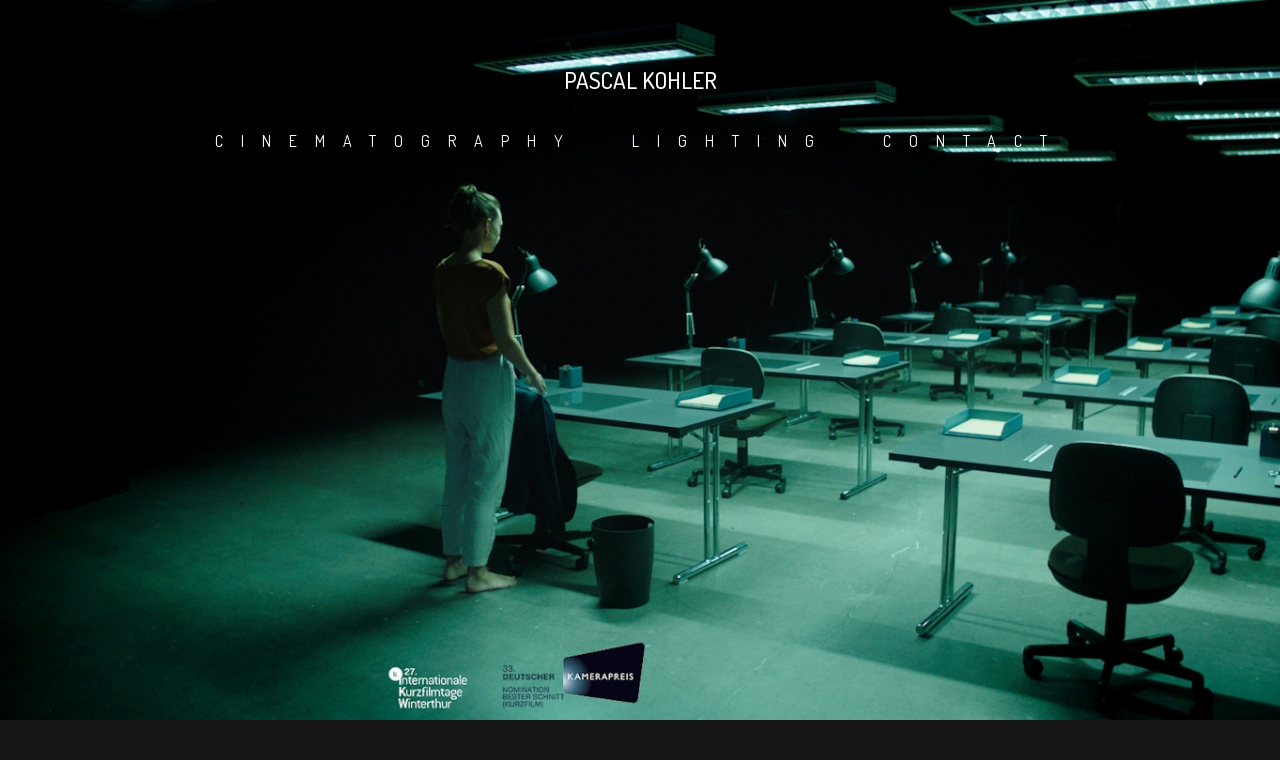

--- FILE ---
content_type: text/html; charset=utf-8
request_url: https://www.pascalkohler.com/portfolio/verglast
body_size: 11033
content:



<!DOCTYPE html>
<html class="no-js custom-fonts" lang="en-GB">
    <head prefix="og: http://ogp.me/ns#">
        <link rel="preconnect" href="https://www.pascalkohler.com">
        <link rel="preconnect" href="//static.fabrik.io" />
        <link rel="preconnect" href="//blob.fabrik.io" />
        <meta charset="UTF-8">
        <link rel="canonical" href="https://www.pascalkohler.com/portfolio/verglast" />
        <title>Verglast - Pascal Kohler | Director of Photography based in Zurich, Switzerland.</title>
        <meta name="description" content="Looking forward to work with you (:" />
        <meta name="keywords" content="Director of Photography, Filmmaker, Camera, Cameraman, Film, Documentary, Docu, Dok, feature, Kamera, Kameramann, Dokumentarfilm, Oberbeleuchter, Gaffer, Zurich, Z&#xFC;rich, Switzerland, Schweiz, Documentaire, Chef Operateur, Chef electricit&#xE9;, Natur, Bienen, Pflanzen, Naturfilm, ZHdK, Z&#xFC;rcher Hochschule der K&#xFC;nste, Flying Scents, Unter Pflanzen, Wildbienen, Wild Bienen" />
        <meta name="url" content="https://www.pascalkohler.com/portfolio/verglast" />
        <meta property="og:url" content="https://www.pascalkohler.com/portfolio/verglast" />
        <meta property="og:title" content="Verglast" />
        <meta property="og:description" content="Looking forward to work with you (:" />
        <meta property="og:site_name" content="Pascal Kohler | Director of Photography based in Zurich, Switzerland." />
        <meta property="og:type" content="article" />        
        <meta content="https://static.fabrik.io/1ltv/30d9f1072de9bbdb.jpg?lossless=1&amp;w=1280&amp;h=1280&amp;fit=max&amp;s=1cfb5f8e3ed070c130e038ed611a91ee" name="twitter:image" /><meta content="https://static.fabrik.io/1ltv/30d9f1072de9bbdb.jpg?lossless=1&amp;w=1280&amp;h=1280&amp;fit=max&amp;s=1cfb5f8e3ed070c130e038ed611a91ee" property="og:image" /><meta content="image/jpeg" property="og:image:type" /><meta content="https://static.fabrik.io/1ltv/c4b3ed2876c2f489.jpg?lossless=1&amp;w=1280&amp;h=1280&amp;fit=max&amp;s=a6ea4edefb38a9dfcc0cccd931a55e57" property="og:image" /><meta content="image/jpeg" property="og:image:type" /><meta content="https://static.fabrik.io/1ltv/5688734b9cc16ffc.jpg?lossless=1&amp;w=1280&amp;h=1280&amp;fit=max&amp;s=7d1efc8213435d23a741436d906417e6" property="og:image" /><meta content="image/jpeg" property="og:image:type" /><meta content="https://static.fabrik.io/1ltv/ca8ae30fdc070075.jpg?lossless=1&amp;w=1280&amp;h=1280&amp;fit=max&amp;s=177226ce9c6ecb8d7351ae2dadbff234" property="og:image" /><meta content="image/jpeg" property="og:image:type" />        
        
        <meta name="twitter:card" content="summary_large_image" />

            <link rel="shortcut icon" href="https://static.fabrik.io/1ltv/16fbf55a452e6def.png?s=3bd55b79a7c094479f051144338821ac" /> 

            <link rel="apple-touch-icon" href="https://static.fabrik.io/1ltv/8f79295368e25d48.png?s=cad2b7e4cd0a5376eb4bb23e50cd4dae" /> 


        <link href="https://blob.fabrik.io/static/2c96dd/core/fabrik.min.css" rel="stylesheet">


        
        
            <script defer src="https://cloud.umami.is/script.js" data-website-id="059b79ea-6263-4a20-947a-862fbfc8d8ad"></script>
        

        
    <meta name="viewport" content="initial-scale=1" />
    <link href="https://blob.fabrik.io/1ltv/tocuyo-vars-8be91504cb3b2973.css" rel="stylesheet" /><link href="https://blob.fabrik.io/static/2c96dd/tocuyo/theme.css" rel="stylesheet" />
    
<style>



        .brand-subtitle {
            display: none;
        }
        





        .fab-pages-details .pages-details-heading  {
            display: none;
        }
        

        .project-link .sub-title,
        .full-height-titles .sub-title,
        .slide .sub-title,
        .project-heading .sub-title {
            display: none;
        }
        .full-height-titles .heading {
            margin-bottom: 0;
        }
        .project-heading .heading {
            margin: 0;
        }
        
</style>
    

    <style>.tpl-projectdetails-justifiedcover .shares .site-links { text-align: right; }.tpl-projectdetails-justifiedcover .tags { display: none; }.tpl-projectdetails-justifiedcover .shares { display: none; }.tpl-projectdetails-justifiedcover .project-info .project-title { display: none; }.tpl-projectdetails-justifiedcover .full-height-titles { display: none; }.tpl-projectdetails-justifiedcover .project-details .container { padding-left: calc(.1rem * var(--projectdetails_justifiedcover-grid-gutter-width)); padding-right:calc(.1rem * var(--projectdetails_justifiedcover-grid-gutter-width)); }.tpl-projectdetails-justifiedcover .text-subtitle { display: none; }@media all and (min-width: 992px) {}</style><!-- Google tag (gtag.js) -->
<script async src="https://www.googletagmanager.com/gtag/js?id=G-Y080YHJZRD"></script>
<script>
  window.dataLayer = window.dataLayer || [];
  function gtag(){dataLayer.push(arguments);}
  gtag('js', new Date());

  gtag('config', 'G-Y080YHJZRD');
</script></head>

    <body class="fab-projects-details fab-portfolio-details fab-projects-details-verglast fab-portfolio-details-verglast tpl-projectdetails-justifiedcover social-icon-family-normal">

        


<nav class="main-nav" id="stuck-nav">
    
    <ul class="menu">

          <li class="">

                <a href="/cinematography" target="_self">Cinematography</a>

          </li>
          <li class="">

                <a href="/light" target="_self">Lighting</a>

          </li>
          <li class="">

                <a href="/pages/contact" target="_self">Contact</a>

          </li>
    </ul>

</nav>

<div class="site-wrapper overlay-enabled">
    <div class="main-wrapper">

        <header class="main-header">

            <h1>PASCAL KOHLER</h1>


            <div class="brand-wrap">
                

<a href="/" class="brand brand-text">

    <span class="brand-title">PASCAL KOHLER</span>


</a>
            </div>

            <div id="sticker">
                <nav class="main-nav">
                    
    <ul class="menu">

          <li class="">

                <a href="/cinematography" target="_self">Cinematography</a>

          </li>
          <li class="">

                <a href="/light" target="_self">Lighting</a>

          </li>
          <li class="">

                <a href="/pages/contact" target="_self">Contact</a>

          </li>
    </ul>

                </nav>
            </div>

            <button class="mobile-nav-link"><span></span></button>
        </header>

        <main class="main-body">
            

<div class="project-details">

    




    <div class="js-down">
        <div class="full-height">
                    <picture>
                        <source media="(orientation: landscape)"
                                srcset="https://static.fabrik.io/1ltv/30d9f1072de9bbdb.jpg?lossless=1&amp;ar=16:9&amp;fit=crop&amp;w=800&amp;q=90&amp;crop=focalpoint&amp;fp-x=0.36&amp;fp-y=0.47&amp;s=60d5fa52d89a1c881dae789deac5ccfa 800w,
                                        https://static.fabrik.io/1ltv/30d9f1072de9bbdb.jpg?lossless=1&amp;ar=16:9&amp;fit=crop&amp;w=1440&amp;q=90&amp;crop=focalpoint&amp;fp-x=0.36&amp;fp-y=0.47&amp;s=fc353872a42db317c40f7251414d1c09 1440w,
                                        https://static.fabrik.io/1ltv/30d9f1072de9bbdb.jpg?lossless=1&amp;ar=16:9&amp;fit=crop&amp;w=1920&amp;q=90&amp;crop=focalpoint&amp;fp-x=0.36&amp;fp-y=0.47&amp;s=0a0cd9545805837082060f2d84dc07d2 1920w,
                                        https://static.fabrik.io/1ltv/30d9f1072de9bbdb.jpg?lossless=1&amp;ar=16:9&amp;fit=crop&amp;w=2400&amp;q=90&amp;crop=focalpoint&amp;fp-x=0.36&amp;fp-y=0.47&amp;s=50d49eebcdd2bc2365998eb2da31aa60 2400w,
                                        https://static.fabrik.io/1ltv/30d9f1072de9bbdb.jpg?lossless=1&amp;ar=16:9&amp;fit=crop&amp;w=2800&amp;q=90&amp;crop=focalpoint&amp;fp-x=0.36&amp;fp-y=0.47&amp;s=15ddc073d1a07157959512f9966e22f0 2800w,
                                        https://static.fabrik.io/1ltv/30d9f1072de9bbdb.jpg?lossless=1&amp;ar=16:9&amp;fit=crop&amp;w=1024&amp;q=90&amp;crop=focalpoint&amp;fp-x=0.36&amp;fp-y=0.47&amp;s=7d20c4c4f15f23fa64663434ef187078 1024w,
                                        https://static.fabrik.io/1ltv/30d9f1072de9bbdb.jpg?lossless=1&amp;ar=16:9&amp;fit=crop&amp;w=3840&amp;q=90&amp;crop=focalpoint&amp;fp-x=0.36&amp;fp-y=0.47&amp;s=da6e0065842a8e6849d2668c05e7c919 3500w">

                        <source media="(orientation: portrait)"
                                srcset="https://static.fabrik.io/1ltv/30d9f1072de9bbdb.jpg?lossless=1&amp;ar=9:16&amp;fit=crop&amp;w=320&amp;q=90&amp;crop=focalpoint&amp;fp-x=0.36&amp;fp-y=0.47&amp;s=a5064ba56a092d97c869c126e299f3c8 320w,
                                        https://static.fabrik.io/1ltv/30d9f1072de9bbdb.jpg?lossless=1&amp;ar=9:16&amp;fit=crop&amp;w=640&amp;q=90&amp;crop=focalpoint&amp;fp-x=0.36&amp;fp-y=0.47&amp;s=616b8ceccdb0778924e4dd1a0dd54cd7 640w,
                                        https://static.fabrik.io/1ltv/30d9f1072de9bbdb.jpg?lossless=1&amp;ar=9:16&amp;fit=crop&amp;w=1080&amp;q=90&amp;crop=focalpoint&amp;fp-x=0.36&amp;fp-y=0.47&amp;s=fa645b8a0e23ca6151eee95f07a4bd6d 1080w,
                                        https://static.fabrik.io/1ltv/30d9f1072de9bbdb.jpg?lossless=1&amp;ar=9:16&amp;fit=crop&amp;w=1500&amp;q=90&amp;crop=focalpoint&amp;fp-x=0.36&amp;fp-y=0.47&amp;s=535cbf1e2f02c57b65aa0c900b0b87a7 1500w,
                                        https://static.fabrik.io/1ltv/30d9f1072de9bbdb.jpg?lossless=1&amp;ar=9:16&amp;fit=crop&amp;w=2000&amp;q=90&amp;crop=focalpoint&amp;fp-x=0.36&amp;fp-y=0.47&amp;s=b8e49a8dbe4eb40ba132b399cfe91b91 2000w">

                        <img src="https://static.fabrik.io/1ltv/30d9f1072de9bbdb.jpg?lossless=1&amp;w=320&amp;fit=max&amp;s=05634a6e819ef52a2717b5ab2abae544" alt="Verglast" loading="eager" style="object-fit: cover; width: 100%; height: 100%;">
                    </picture>

            <div class="full-height-titles">

                <h2 class="heading">Verglast</h2>


                    <span class="sub-title">
                        Cinematography
                    </span>

            </div>
        </div>
    </div>


<div class="body-wrap">

    

<div class="sortable">

        <div class="container">

            <div style="margin: -0px">

                <div class="js-justified js-lightbox">

                            <a href="https://static.fabrik.io/1ltv/c4b3ed2876c2f489.jpg?lossless=1&amp;w=3840&amp;h=5120&amp;fit=max&amp;s=8817184cade30303409df5c4257eabb9" rel="lightbox-thumbs" class="thumbnail mfp-image" >
            <img src="https://static.fabrik.io/1ltv/c4b3ed2876c2f489.jpg?lossless=1&amp;w=720&amp;fit=max&amp;s=7ca81388dc2c453be9fed839db100999" srcset="https://static.fabrik.io/1ltv/c4b3ed2876c2f489.jpg?lossless=1&amp;w=480&amp;fit=max&amp;s=5295d7e1c20e9d29b06e238cc618c9f2 480w,https://static.fabrik.io/1ltv/c4b3ed2876c2f489.jpg?lossless=1&amp;w=720&amp;fit=max&amp;s=7ca81388dc2c453be9fed839db100999 720w,https://static.fabrik.io/1ltv/c4b3ed2876c2f489.jpg?lossless=1&amp;w=960&amp;fit=max&amp;s=ad74c31e97b2ff0a5605b32caac10c66 960w,https://static.fabrik.io/1ltv/c4b3ed2876c2f489.jpg?lossless=1&amp;w=1280&amp;fit=max&amp;s=484ea480766af85c22529d4cbb9c6336 1280w,https://static.fabrik.io/1ltv/c4b3ed2876c2f489.jpg?lossless=1&amp;w=1680&amp;fit=max&amp;s=a9729dda5c70300c44545073b627b117 1680w,https://static.fabrik.io/1ltv/c4b3ed2876c2f489.jpg?lossless=1&amp;w=1920&amp;fit=max&amp;s=f72c65708c923b1894178460debf05ba 1920w,https://static.fabrik.io/1ltv/c4b3ed2876c2f489.jpg?lossless=1&amp;w=2560&amp;fit=max&amp;s=fda42804c9dc4e723bc7962f4a56400a 2560w,https://static.fabrik.io/1ltv/c4b3ed2876c2f489.jpg?lossless=1&amp;w=3840&amp;fit=max&amp;s=779569abe1e420643dea28d311e650f3 3840w" loading="lazy"></img>
                            </a>
                            <a href="https://static.fabrik.io/1ltv/5688734b9cc16ffc.jpg?lossless=1&amp;w=3840&amp;h=5120&amp;fit=max&amp;s=01216f66d283bea78482c6a77864e897" rel="lightbox-thumbs" class="thumbnail mfp-image" >
            <img src="https://static.fabrik.io/1ltv/5688734b9cc16ffc.jpg?lossless=1&amp;w=720&amp;fit=max&amp;s=3c62c2951e5e4a619367586d1e794f07" srcset="https://static.fabrik.io/1ltv/5688734b9cc16ffc.jpg?lossless=1&amp;w=480&amp;fit=max&amp;s=0cfd751c456ee316a6604f295e6bdd61 480w,https://static.fabrik.io/1ltv/5688734b9cc16ffc.jpg?lossless=1&amp;w=720&amp;fit=max&amp;s=3c62c2951e5e4a619367586d1e794f07 720w,https://static.fabrik.io/1ltv/5688734b9cc16ffc.jpg?lossless=1&amp;w=960&amp;fit=max&amp;s=e608997a55c0a4bcbedeed5b716dfcd2 960w,https://static.fabrik.io/1ltv/5688734b9cc16ffc.jpg?lossless=1&amp;w=1280&amp;fit=max&amp;s=c5ae81fb81a252b024a450a252acb5c4 1280w,https://static.fabrik.io/1ltv/5688734b9cc16ffc.jpg?lossless=1&amp;w=1680&amp;fit=max&amp;s=301a8cbacac621e4c5c03e82260f7117 1680w,https://static.fabrik.io/1ltv/5688734b9cc16ffc.jpg?lossless=1&amp;w=1920&amp;fit=max&amp;s=90da3d7457c00f7114ed891e7158c97a 1920w,https://static.fabrik.io/1ltv/5688734b9cc16ffc.jpg?lossless=1&amp;w=2560&amp;fit=max&amp;s=6491484b1576815d886c8e1546348eea 2560w,https://static.fabrik.io/1ltv/5688734b9cc16ffc.jpg?lossless=1&amp;w=3840&amp;fit=max&amp;s=eb767e83103b55e4d4a006673add8677 3840w" loading="lazy"></img>
                            </a>
                            <a href="https://static.fabrik.io/1ltv/ca8ae30fdc070075.jpg?lossless=1&amp;w=3840&amp;h=5120&amp;fit=max&amp;s=9c70ad846a68bd08ef6cfa2c34920f10" rel="lightbox-thumbs" class="thumbnail mfp-image" >
            <img src="https://static.fabrik.io/1ltv/ca8ae30fdc070075.jpg?lossless=1&amp;w=720&amp;fit=max&amp;s=c494961ceb640fa3016196d6e83ad95f" srcset="https://static.fabrik.io/1ltv/ca8ae30fdc070075.jpg?lossless=1&amp;w=480&amp;fit=max&amp;s=08fd081490b8bbb8081078ec5e6dba58 480w,https://static.fabrik.io/1ltv/ca8ae30fdc070075.jpg?lossless=1&amp;w=720&amp;fit=max&amp;s=c494961ceb640fa3016196d6e83ad95f 720w,https://static.fabrik.io/1ltv/ca8ae30fdc070075.jpg?lossless=1&amp;w=960&amp;fit=max&amp;s=4db9e88ae8b592df8632fe655abcc563 960w,https://static.fabrik.io/1ltv/ca8ae30fdc070075.jpg?lossless=1&amp;w=1280&amp;fit=max&amp;s=ca4bad0369472b7589e7af6e22282052 1280w,https://static.fabrik.io/1ltv/ca8ae30fdc070075.jpg?lossless=1&amp;w=1680&amp;fit=max&amp;s=b3f70bed08230f6ee997c4f30ac40ef3 1680w,https://static.fabrik.io/1ltv/ca8ae30fdc070075.jpg?lossless=1&amp;w=1920&amp;fit=max&amp;s=2720b623227d0a5f564b858390d57230 1920w,https://static.fabrik.io/1ltv/ca8ae30fdc070075.jpg?lossless=1&amp;w=2560&amp;fit=max&amp;s=9a1ed76d80fa2ffbe06b11446ea1c189 2560w,https://static.fabrik.io/1ltv/ca8ae30fdc070075.jpg?lossless=1&amp;w=3840&amp;fit=max&amp;s=13d02f380836004932b459049ba1482b 3840w" loading="lazy"></img>
                            </a>
                            <a href="https://static.fabrik.io/1ltv/ba780d215e840e56.jpg?lossless=1&amp;w=3840&amp;h=5120&amp;fit=max&amp;s=20b56185e6b16cc0bc66994922a9d7fc" rel="lightbox-thumbs" class="thumbnail mfp-image" >
            <img src="https://static.fabrik.io/1ltv/ba780d215e840e56.jpg?lossless=1&amp;w=720&amp;fit=max&amp;s=702a7445f24e1a1f9037181abbd2b80e" srcset="https://static.fabrik.io/1ltv/ba780d215e840e56.jpg?lossless=1&amp;w=480&amp;fit=max&amp;s=1a780ff082c26559ffc5f82a95a80f87 480w,https://static.fabrik.io/1ltv/ba780d215e840e56.jpg?lossless=1&amp;w=720&amp;fit=max&amp;s=702a7445f24e1a1f9037181abbd2b80e 720w,https://static.fabrik.io/1ltv/ba780d215e840e56.jpg?lossless=1&amp;w=960&amp;fit=max&amp;s=5c5411ca15b00b00d2407a1b4de933fc 960w,https://static.fabrik.io/1ltv/ba780d215e840e56.jpg?lossless=1&amp;w=1280&amp;fit=max&amp;s=fa611c19d15aa4fb1958ac949367b9c9 1280w,https://static.fabrik.io/1ltv/ba780d215e840e56.jpg?lossless=1&amp;w=1680&amp;fit=max&amp;s=a5358398175fb98f1eb23e43976d4c65 1680w,https://static.fabrik.io/1ltv/ba780d215e840e56.jpg?lossless=1&amp;w=1920&amp;fit=max&amp;s=0e2a24a3f1686e8c6c6ec9d760338d59 1920w,https://static.fabrik.io/1ltv/ba780d215e840e56.jpg?lossless=1&amp;w=2560&amp;fit=max&amp;s=66cdb8e10290cd039a6e3e90af2ea0e1 2560w,https://static.fabrik.io/1ltv/ba780d215e840e56.jpg?lossless=1&amp;w=3840&amp;fit=max&amp;s=db5424ad209e8274b0111b32ee0482a4 3840w" loading="lazy"></img>
                            </a>
                            <a href="https://static.fabrik.io/1ltv/6e441a55c825abf2.jpg?lossless=1&amp;w=3840&amp;h=5120&amp;fit=max&amp;s=f9af257cc9ed7accf0e04c6a15d30477" rel="lightbox-thumbs" class="thumbnail mfp-image" >
            <img src="https://static.fabrik.io/1ltv/6e441a55c825abf2.jpg?lossless=1&amp;w=720&amp;fit=max&amp;s=a1828dbf2e5f6a1d2560b446f77dee0c" srcset="https://static.fabrik.io/1ltv/6e441a55c825abf2.jpg?lossless=1&amp;w=480&amp;fit=max&amp;s=a2b91f366a765928b5ab6d75a6a28811 480w,https://static.fabrik.io/1ltv/6e441a55c825abf2.jpg?lossless=1&amp;w=720&amp;fit=max&amp;s=a1828dbf2e5f6a1d2560b446f77dee0c 720w,https://static.fabrik.io/1ltv/6e441a55c825abf2.jpg?lossless=1&amp;w=960&amp;fit=max&amp;s=809864947a98ed66b6c8148e8bf034e6 960w,https://static.fabrik.io/1ltv/6e441a55c825abf2.jpg?lossless=1&amp;w=1280&amp;fit=max&amp;s=00970ebf13c0f696748b41cdb39ad262 1280w,https://static.fabrik.io/1ltv/6e441a55c825abf2.jpg?lossless=1&amp;w=1680&amp;fit=max&amp;s=76b6ab87c200618859b5ebcf780c5396 1680w,https://static.fabrik.io/1ltv/6e441a55c825abf2.jpg?lossless=1&amp;w=1920&amp;fit=max&amp;s=b85828fe3d9a4c7298e6ac57177eaa7b 1920w,https://static.fabrik.io/1ltv/6e441a55c825abf2.jpg?lossless=1&amp;w=2560&amp;fit=max&amp;s=ae198d093cdfab9b892646ee8a246e0d 2560w,https://static.fabrik.io/1ltv/6e441a55c825abf2.jpg?lossless=1&amp;w=3840&amp;fit=max&amp;s=22485309cbb2b7f08a9ae603f6d6a9f7 3840w" loading="lazy"></img>
                            </a>
                            <a href="https://static.fabrik.io/1ltv/b0bcb25f62811c3c.jpg?lossless=1&amp;w=3840&amp;h=5120&amp;fit=max&amp;s=2f80aa46244c3dd13bf764472f19fbf2" rel="lightbox-thumbs" class="thumbnail mfp-image" >
            <img src="https://static.fabrik.io/1ltv/b0bcb25f62811c3c.jpg?lossless=1&amp;w=720&amp;fit=max&amp;s=f6a8f6a1ea21f149195f714bcbb7cd28" srcset="https://static.fabrik.io/1ltv/b0bcb25f62811c3c.jpg?lossless=1&amp;w=480&amp;fit=max&amp;s=fdab041192ac8ca4bbe6a13725839828 480w,https://static.fabrik.io/1ltv/b0bcb25f62811c3c.jpg?lossless=1&amp;w=720&amp;fit=max&amp;s=f6a8f6a1ea21f149195f714bcbb7cd28 720w,https://static.fabrik.io/1ltv/b0bcb25f62811c3c.jpg?lossless=1&amp;w=960&amp;fit=max&amp;s=8a571207c3e99adf5749d8f6946498ca 960w,https://static.fabrik.io/1ltv/b0bcb25f62811c3c.jpg?lossless=1&amp;w=1280&amp;fit=max&amp;s=319eebfb6499d7ed39db0cf30dca7220 1280w,https://static.fabrik.io/1ltv/b0bcb25f62811c3c.jpg?lossless=1&amp;w=1680&amp;fit=max&amp;s=dd7cdab973a04d48ca3ff3755f4fece5 1680w,https://static.fabrik.io/1ltv/b0bcb25f62811c3c.jpg?lossless=1&amp;w=1920&amp;fit=max&amp;s=a47e30ab792ef9e780b62a3cccbe4c85 1920w,https://static.fabrik.io/1ltv/b0bcb25f62811c3c.jpg?lossless=1&amp;w=2560&amp;fit=max&amp;s=2057724ba3d18f7ffaa93f4d86aed2ff 2560w,https://static.fabrik.io/1ltv/b0bcb25f62811c3c.jpg?lossless=1&amp;w=3840&amp;fit=max&amp;s=59148ed529ae72be677206ed1d057baf 3840w" loading="lazy"></img>
                            </a>
                            <a href="https://static.fabrik.io/1ltv/4f39379dd883b48d.jpg?lossless=1&amp;w=3840&amp;h=5120&amp;fit=max&amp;s=875171a639343d5223c3224c646c1cdb" rel="lightbox-thumbs" class="thumbnail mfp-image" >
            <img src="https://static.fabrik.io/1ltv/4f39379dd883b48d.jpg?lossless=1&amp;w=720&amp;fit=max&amp;s=33a37bf3f2a87f2d4d81e12c960704a0" srcset="https://static.fabrik.io/1ltv/4f39379dd883b48d.jpg?lossless=1&amp;w=480&amp;fit=max&amp;s=ff8fc2cb2fe5f8644223bbe700cac298 480w,https://static.fabrik.io/1ltv/4f39379dd883b48d.jpg?lossless=1&amp;w=720&amp;fit=max&amp;s=33a37bf3f2a87f2d4d81e12c960704a0 720w,https://static.fabrik.io/1ltv/4f39379dd883b48d.jpg?lossless=1&amp;w=960&amp;fit=max&amp;s=97c476785ff85ab79b727d7938035f0d 960w,https://static.fabrik.io/1ltv/4f39379dd883b48d.jpg?lossless=1&amp;w=1280&amp;fit=max&amp;s=9886dc2cec12e7acdafd645b423c216c 1280w,https://static.fabrik.io/1ltv/4f39379dd883b48d.jpg?lossless=1&amp;w=1680&amp;fit=max&amp;s=a009344ade8e7fd1390fd38aac877847 1680w,https://static.fabrik.io/1ltv/4f39379dd883b48d.jpg?lossless=1&amp;w=1920&amp;fit=max&amp;s=35dc412fcc623ccdd1fe644e5e07166b 1920w,https://static.fabrik.io/1ltv/4f39379dd883b48d.jpg?lossless=1&amp;w=2560&amp;fit=max&amp;s=b772de442c0315b23515ed2d401596bd 2560w,https://static.fabrik.io/1ltv/4f39379dd883b48d.jpg?lossless=1&amp;w=3840&amp;fit=max&amp;s=f5ff008c7a0f3b3ec1f922dfee67ca73 3840w" loading="lazy"></img>
                            </a>
                            <a href="https://static.fabrik.io/1ltv/ee48f7762c131060.jpg?lossless=1&amp;w=3840&amp;h=5120&amp;fit=max&amp;s=aa7d25afc470f4e815d63ab378e1ae31" rel="lightbox-thumbs" class="thumbnail mfp-image" >
            <img src="https://static.fabrik.io/1ltv/ee48f7762c131060.jpg?lossless=1&amp;w=720&amp;fit=max&amp;s=88fbb6a15c156264f93741e33b1cbea5" srcset="https://static.fabrik.io/1ltv/ee48f7762c131060.jpg?lossless=1&amp;w=480&amp;fit=max&amp;s=67c9c444940ee0e1ae7e6b6f3d42e4f4 480w,https://static.fabrik.io/1ltv/ee48f7762c131060.jpg?lossless=1&amp;w=720&amp;fit=max&amp;s=88fbb6a15c156264f93741e33b1cbea5 720w,https://static.fabrik.io/1ltv/ee48f7762c131060.jpg?lossless=1&amp;w=960&amp;fit=max&amp;s=02cbead3db55d565c57e0750e50eb526 960w,https://static.fabrik.io/1ltv/ee48f7762c131060.jpg?lossless=1&amp;w=1280&amp;fit=max&amp;s=dd18bc59543c711aca964f73e0a4cf67 1280w,https://static.fabrik.io/1ltv/ee48f7762c131060.jpg?lossless=1&amp;w=1680&amp;fit=max&amp;s=e528d0b9ae3c2e62fe2b167d81983c8f 1680w,https://static.fabrik.io/1ltv/ee48f7762c131060.jpg?lossless=1&amp;w=1920&amp;fit=max&amp;s=4ede06b74746a8ba285df0b14f29df54 1920w,https://static.fabrik.io/1ltv/ee48f7762c131060.jpg?lossless=1&amp;w=2560&amp;fit=max&amp;s=189d70c49fc80443788e72527c54b8a8 2560w,https://static.fabrik.io/1ltv/ee48f7762c131060.jpg?lossless=1&amp;w=3840&amp;fit=max&amp;s=d357153247d17cea1dd75ba3455d7147 3840w" loading="lazy"></img>
                            </a>
                            <a href="https://static.fabrik.io/1ltv/155c8cba2964d27c.jpg?lossless=1&amp;w=3840&amp;h=5120&amp;fit=max&amp;s=ddadb7a32cc37547bbae4a8c3e0e8078" rel="lightbox-thumbs" class="thumbnail mfp-image" >
            <img src="https://static.fabrik.io/1ltv/155c8cba2964d27c.jpg?lossless=1&amp;w=720&amp;fit=max&amp;s=c836ad5406095b702709394ede722431" srcset="https://static.fabrik.io/1ltv/155c8cba2964d27c.jpg?lossless=1&amp;w=480&amp;fit=max&amp;s=892c42622a38008952175da8ffc97f2e 480w,https://static.fabrik.io/1ltv/155c8cba2964d27c.jpg?lossless=1&amp;w=720&amp;fit=max&amp;s=c836ad5406095b702709394ede722431 720w,https://static.fabrik.io/1ltv/155c8cba2964d27c.jpg?lossless=1&amp;w=960&amp;fit=max&amp;s=be5a36c50d01106003117bf764680986 960w,https://static.fabrik.io/1ltv/155c8cba2964d27c.jpg?lossless=1&amp;w=1280&amp;fit=max&amp;s=897ce2363b225421bbede04351daa32f 1280w,https://static.fabrik.io/1ltv/155c8cba2964d27c.jpg?lossless=1&amp;w=1680&amp;fit=max&amp;s=34bf0c735c9ef144b666599684193993 1680w,https://static.fabrik.io/1ltv/155c8cba2964d27c.jpg?lossless=1&amp;w=1920&amp;fit=max&amp;s=861720608a0d7773cb0fef963226bb0a 1920w,https://static.fabrik.io/1ltv/155c8cba2964d27c.jpg?lossless=1&amp;w=2560&amp;fit=max&amp;s=069e87b48c40ed05a639f57111dfad57 2560w,https://static.fabrik.io/1ltv/155c8cba2964d27c.jpg?lossless=1&amp;w=3840&amp;fit=max&amp;s=ca89e7bceee9b01bfc17187c870cafec 3840w" loading="lazy"></img>
                            </a>
                            <a href="https://static.fabrik.io/1ltv/4a89f6655dfaddc7.jpg?lossless=1&amp;w=3840&amp;h=5120&amp;fit=max&amp;s=f05404a1fceff0ad34c556faa3395fb1" rel="lightbox-thumbs" class="thumbnail mfp-image" >
            <img src="https://static.fabrik.io/1ltv/4a89f6655dfaddc7.jpg?lossless=1&amp;w=720&amp;fit=max&amp;s=0448db8c81f8bf513073a86b85d4b5fb" srcset="https://static.fabrik.io/1ltv/4a89f6655dfaddc7.jpg?lossless=1&amp;w=480&amp;fit=max&amp;s=21c952ea4953fd989250da4fd361c9a8 480w,https://static.fabrik.io/1ltv/4a89f6655dfaddc7.jpg?lossless=1&amp;w=720&amp;fit=max&amp;s=0448db8c81f8bf513073a86b85d4b5fb 720w,https://static.fabrik.io/1ltv/4a89f6655dfaddc7.jpg?lossless=1&amp;w=960&amp;fit=max&amp;s=a2c9a31bf2d85c61b4c5ea6a93dc1c69 960w,https://static.fabrik.io/1ltv/4a89f6655dfaddc7.jpg?lossless=1&amp;w=1280&amp;fit=max&amp;s=668df57bc4c4b8de0698fdf56cc143eb 1280w,https://static.fabrik.io/1ltv/4a89f6655dfaddc7.jpg?lossless=1&amp;w=1680&amp;fit=max&amp;s=d5722c0c0e0a8c29084c80728b7323b7 1680w,https://static.fabrik.io/1ltv/4a89f6655dfaddc7.jpg?lossless=1&amp;w=1920&amp;fit=max&amp;s=db6fa28e80c37581b814a89581fa6080 1920w,https://static.fabrik.io/1ltv/4a89f6655dfaddc7.jpg?lossless=1&amp;w=2560&amp;fit=max&amp;s=8e2d48a734110ed8f875870e2dbf8aed 2560w,https://static.fabrik.io/1ltv/4a89f6655dfaddc7.jpg?lossless=1&amp;w=3840&amp;fit=max&amp;s=34c5d3412ffeced0336a0894b6b4cae7 3840w" loading="lazy"></img>
                            </a>
                            <a href="https://static.fabrik.io/1ltv/70b834c853e032fa.jpg?lossless=1&amp;w=3840&amp;h=5120&amp;fit=max&amp;s=2644e169b6cbeb3ac91adb0b8ea87995" rel="lightbox-thumbs" class="thumbnail mfp-image" >
            <img src="https://static.fabrik.io/1ltv/70b834c853e032fa.jpg?lossless=1&amp;w=720&amp;fit=max&amp;s=f1d31eaed1d7ea16ae9a937930f26573" srcset="https://static.fabrik.io/1ltv/70b834c853e032fa.jpg?lossless=1&amp;w=480&amp;fit=max&amp;s=7b304d6e3874a1e7d1e804138447e9e7 480w,https://static.fabrik.io/1ltv/70b834c853e032fa.jpg?lossless=1&amp;w=720&amp;fit=max&amp;s=f1d31eaed1d7ea16ae9a937930f26573 720w,https://static.fabrik.io/1ltv/70b834c853e032fa.jpg?lossless=1&amp;w=960&amp;fit=max&amp;s=dac86314ece9c9cb3185df97802c54c4 960w,https://static.fabrik.io/1ltv/70b834c853e032fa.jpg?lossless=1&amp;w=1280&amp;fit=max&amp;s=b0ac8e5c58f829e5dc3f86752cda7870 1280w,https://static.fabrik.io/1ltv/70b834c853e032fa.jpg?lossless=1&amp;w=1680&amp;fit=max&amp;s=5d3a5559af0a50363ae052de83fe04e7 1680w,https://static.fabrik.io/1ltv/70b834c853e032fa.jpg?lossless=1&amp;w=1920&amp;fit=max&amp;s=e1198d880c8a2b53ba17f5da60fffb3b 1920w,https://static.fabrik.io/1ltv/70b834c853e032fa.jpg?lossless=1&amp;w=2560&amp;fit=max&amp;s=8dc9f0a968b777b1ad5be56fb6cd0892 2560w,https://static.fabrik.io/1ltv/70b834c853e032fa.jpg?lossless=1&amp;w=3840&amp;fit=max&amp;s=e5b4f0054bc9c9eb5da2e33a1da5b5be 3840w" loading="lazy"></img>
                            </a>
                            <a href="https://static.fabrik.io/1ltv/9a63c8502bf861d0.jpg?lossless=1&amp;w=3840&amp;h=5120&amp;fit=max&amp;s=b832aec49c623f129f9f5da44e120d0d" rel="lightbox-thumbs" class="thumbnail mfp-image" >
            <img src="https://static.fabrik.io/1ltv/9a63c8502bf861d0.jpg?lossless=1&amp;w=720&amp;fit=max&amp;s=15cf30e764d534ecf69814e4ad471355" srcset="https://static.fabrik.io/1ltv/9a63c8502bf861d0.jpg?lossless=1&amp;w=480&amp;fit=max&amp;s=672623b452f626d7c6399845ea3a5e76 480w,https://static.fabrik.io/1ltv/9a63c8502bf861d0.jpg?lossless=1&amp;w=720&amp;fit=max&amp;s=15cf30e764d534ecf69814e4ad471355 720w,https://static.fabrik.io/1ltv/9a63c8502bf861d0.jpg?lossless=1&amp;w=960&amp;fit=max&amp;s=c2ae1d5e34161459ef8c0e5b22ea1c7f 960w,https://static.fabrik.io/1ltv/9a63c8502bf861d0.jpg?lossless=1&amp;w=1280&amp;fit=max&amp;s=2579b61663517378a5eb6330df5d5b95 1280w,https://static.fabrik.io/1ltv/9a63c8502bf861d0.jpg?lossless=1&amp;w=1680&amp;fit=max&amp;s=0e7f2a59a06ee2f6ca44d258955b5644 1680w,https://static.fabrik.io/1ltv/9a63c8502bf861d0.jpg?lossless=1&amp;w=1920&amp;fit=max&amp;s=350e7acb2251ce9514a0a1e8fe4144ce 1920w,https://static.fabrik.io/1ltv/9a63c8502bf861d0.jpg?lossless=1&amp;w=2560&amp;fit=max&amp;s=485152d878e47936ebd47fc2d153f915 2560w,https://static.fabrik.io/1ltv/9a63c8502bf861d0.jpg?lossless=1&amp;w=3840&amp;fit=max&amp;s=8bcb7d4530095307a6b563016b5db390 3840w" loading="lazy"></img>
                            </a>
                            <a href="https://static.fabrik.io/1ltv/72f4141ffc2d76b1.jpg?lossless=1&amp;w=3840&amp;h=5120&amp;fit=max&amp;s=c3f256a05a21a98b234b106884fccacd" rel="lightbox-thumbs" class="thumbnail mfp-image" >
            <img src="https://static.fabrik.io/1ltv/72f4141ffc2d76b1.jpg?lossless=1&amp;w=720&amp;fit=max&amp;s=ac5bc07cadea69e7b5783bd728bc744e" srcset="https://static.fabrik.io/1ltv/72f4141ffc2d76b1.jpg?lossless=1&amp;w=480&amp;fit=max&amp;s=cdab86ca60f5669d70c0e7f7a01a0c28 480w,https://static.fabrik.io/1ltv/72f4141ffc2d76b1.jpg?lossless=1&amp;w=720&amp;fit=max&amp;s=ac5bc07cadea69e7b5783bd728bc744e 720w,https://static.fabrik.io/1ltv/72f4141ffc2d76b1.jpg?lossless=1&amp;w=960&amp;fit=max&amp;s=d929eb055000d22bd41af3277ffec50f 960w,https://static.fabrik.io/1ltv/72f4141ffc2d76b1.jpg?lossless=1&amp;w=1280&amp;fit=max&amp;s=a2d3dd785b00043e5450664c2a9c42f9 1280w,https://static.fabrik.io/1ltv/72f4141ffc2d76b1.jpg?lossless=1&amp;w=1680&amp;fit=max&amp;s=3e23ad503e90905fd2137d288891a5bb 1680w,https://static.fabrik.io/1ltv/72f4141ffc2d76b1.jpg?lossless=1&amp;w=1920&amp;fit=max&amp;s=b2495af48a86ad85e7f4f3f334bc564b 1920w,https://static.fabrik.io/1ltv/72f4141ffc2d76b1.jpg?lossless=1&amp;w=2560&amp;fit=max&amp;s=6b46538b5b70a7c982abd1813161e04a 2560w,https://static.fabrik.io/1ltv/72f4141ffc2d76b1.jpg?lossless=1&amp;w=3840&amp;fit=max&amp;s=b311b5f94474588f8bb343239bea8e08 3840w" loading="lazy"></img>
                            </a>

                </div>

            </div>


        </div>

    
<div class="project-info">
    <div class="project-title">
        <h2 class="heading">Verglast</h2>
            <h3 class="sub-title" style="display: none;">
                <a href="/cinematography">
                    Cinematography
                </a>
            </h3>
    </div>
    <div class="project-description-wrap">
        <div class="project-description">
            <div class="editor-content">
                <p><span style="font-size: 11px;"><span style="font-size: 12px;"><span style="font-size: 14px;"><span style="font-size: 18px;">Verglast - fictional short film</span></span></span></span><span style="font-size: 11px;"><span style="font-size: 12px;"><span style="font-size: 14px;"><span style="font-size: 18px;"><br></span></span></span></span>Trailer: <a href="http://filmstudieren.ch/verglast">http://filmstudieren.ch/verglast</a><span style="font-size: 11px;"><span style="font-size: 12px;"><span style="font-size: 14px;"><span style="font-size: 18px;"><br></span></span></span></span></p>
<p><span style="font-size: 11px;"><span style="font-size: 12px;"><span style="font-size: 14px;"><span style="font-size: 18px;"><em>with&nbsp;<strong><br></strong></em></span></span></span></span><strong><span style="font-size: 11px;"><span style="font-size: 12px;"><span style="font-size: 14px;"><span style="font-size: 18px;"><em>Seraphina Schweiger<br>Luisa Burger&nbsp;</em></span></span></span></span><span style="font-size: 11px;"><span style="font-size: 12px;"><span style="font-size: 14px;"><span style="font-size: 18px;"><em><br>Martin Butzke</em></span></span></span></span></strong><span style="font-size: 11px;"><span style="font-size: 12px;"><span style="font-size: 14px;"><span style="font-size: 18px;"><em><br></em></span></span></span></span><br>Written & directed by: <strong>Lena Imboden<br></strong>Cinematographer: <strong>Pascal&nbsp;Kohler<br></strong>Gaffer: <strong>Tobias Wanner<br></strong>Editor:<strong> Riccarda Schwarz</strong><strong></strong><br>Production Designer: <strong>Milena Wayllany<br></strong>Production Manager:<strong> Lauro Jenni</strong><br>Colorist:<strong> Ramón Königshausen</strong><strong><br></strong></p>
<p>ARRI Alexa Mini with Zeiss HS lenses, Black Pearlescent filtration<br>2:1 2K, DCI Color<br>Length: 19"30'<br>Production: ZHdK, 2022</p>
            </div>

        </div>
    </div>
</div>


</div>

</div>



</div>



        </main>

    </div>
    <footer class="main-footer">

        

        <ul class="site-links"><li><a href="mailto:you_and@pascalkohler.com" title="Email"><span>Email</span><svg class="social-icon icon-email" viewBox="0 0 32 32"><path class="classic" d="M24.732 19.73V12.236L20.74 16.063 24.732 19.73ZM8.02 20.678H23.845L19.801 16.962 17.371 19.292C16.638 19.914 15.491 19.914 14.789 19.344L12.144 16.866 8.02 20.678ZM7.268 12.3V19.604L11.194 15.977 7.268 12.3ZM23.809 11.32H8.121L15.601 18.327C15.826 18.505 16.278 18.513 16.549 18.285L23.809 11.321ZM24.742 10C25.436 10 26 10.587 26 11.31V20.689C26 21.411 25.436 22 24.742 22H7.258C6.564 22 6 21.411 6 20.688V11.31C6 10.587 6.564 10 7.258 10H24.742Z"></path><path class="knockout" d="M24.732 19.73V12.236L20.74 16.063 24.732 19.73ZM8.02 20.678H23.845L19.801 16.962 17.371 19.292C16.638 19.914 15.491 19.914 14.789 19.344L12.144 16.866 8.02 20.678ZM7.268 12.3V19.604L11.194 15.977 7.268 12.3ZM23.809 11.32H8.121L15.601 18.327C15.826 18.505 16.278 18.513 16.549 18.285L23.809 11.321ZM24.742 10C25.436 10 26 10.587 26 11.31V20.689C26 21.411 25.436 22 24.742 22H7.258C6.564 22 6 21.411 6 20.688V11.31C6 10.587 6.564 10 7.258 10H24.742ZM0 0V32H32V0H0Z"></path></svg></a></li><li><a href="https://www.imdb.com/name/nm9947048/?ref_=fn_al_nm_1" target="_blank" title="IMDb"><span>IMDb</span><svg class="social-icon icon-imdb" viewBox="0 0 32 32"><path class="classic" d="M11.471 10.893H14.895V21.107H12.739V15.373L11.696 21.107H10.136L9.066 15.373V21.107H6.79V10.893H10.042L10.887 15.711 11.472 10.893ZM3 21.107V10.893H5.526V21.107H3ZM22.35 12.909V19.092C22.35 19.728 22.125 20.224 21.676 20.577 21.227 20.931 20.686 21.108 19.071 21.108H16.23V10.894H19.057C20.74 10.894 21.149 11.059 21.63 11.389 22.111 11.719 22.351 12.226 22.351 12.91ZM19.639 12.974C19.639 12.476 19.094 12.522 18.662 12.522V19.382C19.094 19.382 19.639 19.446 19.639 18.963V12.973ZM28.997 13.927V19.868C28.997 20.286 28.812 20.616 28.441 20.858 28.145 20.986 27.891 21.026 27.273 21.026S25.76 20.651 25.583 20.575C25.406 20.499 25.247 21.108 25.247 21.108H23.16V10.894H25.745V13.232C26.005 12.942 26.731 12.491 27.436 12.523 28.141 12.555 29.061 13.071 28.997 13.927ZM26.457 14.197C26.457 13.945 26.34 13.82 26.105 13.82 25.865 13.82 25.746 13.941 25.746 14.183L25.744 19.342C25.744 19.594 25.864 19.769 26.103 19.769 26.338 19.769 26.455 19.594 26.455 19.342L26.457 14.197Z"></path><path class="knockout" d="M11.471 10.893H14.895V21.107H12.739V15.373L11.696 21.107H10.136L9.066 15.373V21.107H6.79V10.893H10.042L10.887 15.711 11.472 10.893ZM3 21.107V10.893H5.526V21.107H3ZM22.35 12.909V19.092C22.35 19.728 22.125 20.224 21.676 20.577 21.227 20.931 20.686 21.108 19.071 21.108H16.23V10.894H19.057C20.74 10.894 21.149 11.059 21.63 11.389 22.111 11.719 22.351 12.226 22.351 12.91ZM19.639 12.974C19.639 12.476 19.094 12.522 18.662 12.522V19.382C19.094 19.382 19.639 19.446 19.639 18.963V12.973ZM28.997 13.927V19.868C28.997 20.286 28.812 20.616 28.441 20.858 28.145 20.986 27.891 21.026 27.273 21.026S25.76 20.651 25.583 20.575C25.406 20.499 25.247 21.108 25.247 21.108H23.16V10.894H25.745V13.232C26.005 12.942 26.731 12.491 27.436 12.523 28.141 12.555 29.061 13.071 28.997 13.927ZM26.457 14.197C26.457 13.945 26.34 13.82 26.105 13.82 25.865 13.82 25.746 13.941 25.746 14.183L25.744 19.342C25.744 19.594 25.864 19.769 26.103 19.769 26.338 19.769 26.455 19.594 26.455 19.342L26.457 14.197ZM0 0V32H32V0H0Z"></path></svg></a></li><li><a href="https://www.swissfilms.ch/de/person/pascal-kohler/BF6FA7ABF77F434496D62E880F220CD7" target="_blank" title="Website"><span>Website</span><svg class="social-icon icon-website" viewBox="0 0 32 32"><path class="classic" d="M8.178 20.187 7.892 20.249 8.036 20.503A9.195 9.195 0 0012.869 24.596L13.644 24.879 13.104 24.254C12.152 23.156 11.406 21.673 10.944 19.965L10.896 19.789 10.716 19.808A24.9 24.9 0 008.178 20.186ZM12.87 7.406A9.13 9.13 0 007.765 12.028L7.649 12.267 7.907 12.329C8.214 12.403 9.088 12.593 10.585 12.756L10.773 12.776 10.815 12.591C11.253 10.667 12.066 8.947 13.104 7.749L13.644 7.125 12.869 7.407ZM11.725 18.869A53.525 53.525 0 0115.347 18.721L15.559 18.718V13.861L15.347 13.859C14.021 13.846 12.776 13.794 11.645 13.706L11.442 13.69 11.416 13.892C11.324 14.611 11.276 15.321 11.276 16.003A16.368 16.368 0 0011.497 18.691L11.53 18.883 11.724 18.868ZM15.558 19.562 15.34 19.564A53.556 53.556 0 0011.961 19.698L11.706 19.717 11.77 19.965C12.465 22.657 13.776 24.552 15.279 25.029L15.557 25.118V19.561ZM15.557 6.883 15.279 6.972C13.667 7.485 12.269 9.645 11.631 12.612L11.579 12.851 11.823 12.869A53.45 53.45 0 0015.341 13.014L15.557 13.016V6.883ZM10.582 13.828 10.612 13.609 10.394 13.585C8.637 13.39 7.699 13.149 7.528 13.103L7.331 13.049 7.269 13.245A9.094 9.094 0 007.467 19.293L7.534 19.468 7.716 19.423C8.116 19.326 9.008 19.14 10.488 18.979L10.716 18.955 10.675 18.729C10.512 17.817 10.43 16.898 10.43 16A15.69 15.69 0 0110.583 13.828ZM20.248 19.721 19.996 19.702C18.971 19.622 17.835 19.577 16.618 19.564L16.403 19.562V25.131L16.675 25.051C18.187 24.611 19.499 22.709 20.186 19.967L20.248 19.72ZM16.401 13.018 16.616 13.016A52.57 52.57 0 0020.128 12.868L20.37 12.849 20.321 12.611C19.691 9.591 18.295 7.423 16.674 6.951L16.402 6.871V13.017ZM20.3 13.7A52 52 0 0116.613 13.857L16.402 13.859V18.717L16.613 18.719A52.582 52.582 0 0120.224 18.871L20.42 18.887 20.451 18.692C20.592 17.812 20.665 16.907 20.665 16.001 20.665 15.321 20.619 14.61 20.529 13.887L20.504 13.683 20.3 13.7ZM21.311 18.753 21.276 18.97 21.495 18.996C23.071 19.181 23.945 19.405 24.248 19.493L24.435 19.547 24.507 19.365A9.072 9.072 0 0024.775 13.399L24.764 13.366C24.73 13.253 24.693 13.138 24.654 13.025 24.175 13.159 22.87 13.417 21.571 13.572L21.361 13.597 21.385 13.809A19.115 19.115 0 0121.31 18.753ZM24.073 12.255 24.312 12.181 24.201 11.956A9.193 9.193 0 0019.629 7.598L18.919 7.29 19.371 7.919C20.212 9.09 20.843 10.698 21.194 12.568L21.232 12.764 21.43 12.741C23.056 12.548 23.864 12.321 24.073 12.256ZM19.371 24.081 18.92 24.711 19.63 24.403A9.274 9.274 0 0023.93 20.559L24.071 20.315 23.796 20.245C23.436 20.153 22.636 19.978 21.319 19.825L21.128 19.803 21.086 19.991C20.723 21.613 20.129 23.027 19.372 24.082ZM16.609 6.031C21.876 6.349 26.001 10.728 26.001 16 26.001 21.273 21.87 25.653 16.596 25.971L16.509 25.982C16.441 25.991 16.357 25.999 16.259 25.999L16.19 25.991 16.002 26C10.486 26 6 21.514 6 16S10.486 6 16 6L16.191 6.008C16.209 6.008 16.231 6.005 16.273 6H16.277C16.365 6 16.447 6.012 16.514 6.02L16.608 6.031Z"></path><path class="knockout" d="M8.178 20.187 7.892 20.249 8.036 20.503A9.195 9.195 0 0012.869 24.596L13.644 24.879 13.104 24.254C12.152 23.156 11.406 21.673 10.944 19.965L10.896 19.789 10.716 19.808A24.9 24.9 0 008.178 20.186ZM12.87 7.406A9.13 9.13 0 007.765 12.028L7.649 12.267 7.907 12.329C8.214 12.403 9.088 12.593 10.585 12.756L10.773 12.776 10.815 12.591C11.253 10.667 12.066 8.947 13.104 7.749L13.644 7.125 12.869 7.407ZM11.725 18.869A53.525 53.525 0 0115.347 18.721L15.559 18.718V13.861L15.347 13.859C14.021 13.846 12.776 13.794 11.645 13.706L11.442 13.69 11.416 13.892C11.324 14.611 11.276 15.321 11.276 16.003A16.368 16.368 0 0011.497 18.691L11.53 18.883 11.724 18.868ZM15.558 19.562 15.34 19.564A53.556 53.556 0 0011.961 19.698L11.706 19.717 11.77 19.965C12.465 22.657 13.776 24.552 15.279 25.029L15.557 25.118V19.561ZM15.557 6.883 15.279 6.972C13.667 7.485 12.269 9.645 11.631 12.612L11.579 12.851 11.823 12.869A53.45 53.45 0 0015.341 13.014L15.557 13.016V6.883ZM10.582 13.828 10.612 13.609 10.394 13.585C8.637 13.39 7.699 13.149 7.528 13.103L7.331 13.049 7.269 13.245A9.094 9.094 0 007.467 19.293L7.534 19.468 7.716 19.423C8.116 19.326 9.008 19.14 10.488 18.979L10.716 18.955 10.675 18.729C10.512 17.817 10.43 16.898 10.43 16A15.69 15.69 0 0110.583 13.828ZM20.248 19.721 19.996 19.702C18.971 19.622 17.835 19.577 16.618 19.564L16.403 19.562V25.131L16.675 25.051C18.187 24.611 19.499 22.709 20.186 19.967L20.248 19.72ZM16.401 13.018 16.616 13.016A52.57 52.57 0 0020.128 12.868L20.37 12.849 20.321 12.611C19.691 9.591 18.295 7.423 16.674 6.951L16.402 6.871V13.017ZM20.3 13.7A52 52 0 0116.613 13.857L16.402 13.859V18.717L16.613 18.719A52.582 52.582 0 0120.224 18.871L20.42 18.887 20.451 18.692C20.592 17.812 20.665 16.907 20.665 16.001 20.665 15.321 20.619 14.61 20.529 13.887L20.504 13.683 20.3 13.7ZM21.311 18.753 21.276 18.97 21.495 18.996C23.071 19.181 23.945 19.405 24.248 19.493L24.435 19.547 24.507 19.365A9.072 9.072 0 0024.775 13.399L24.764 13.366C24.73 13.253 24.693 13.138 24.654 13.025 24.175 13.159 22.87 13.417 21.571 13.572L21.361 13.597 21.385 13.809A19.115 19.115 0 0121.31 18.753ZM24.073 12.255 24.312 12.181 24.201 11.956A9.193 9.193 0 0019.629 7.598L18.919 7.29 19.371 7.919C20.212 9.09 20.843 10.698 21.194 12.568L21.232 12.764 21.43 12.741C23.056 12.548 23.864 12.321 24.073 12.256ZM19.371 24.081 18.92 24.711 19.63 24.403A9.274 9.274 0 0023.93 20.559L24.071 20.315 23.796 20.245C23.436 20.153 22.636 19.978 21.319 19.825L21.128 19.803 21.086 19.991C20.723 21.613 20.129 23.027 19.372 24.082ZM16.609 6.031C21.876 6.349 26.001 10.728 26.001 16 26.001 21.273 21.87 25.653 16.596 25.971L16.509 25.982C16.441 25.991 16.357 25.999 16.259 25.999L16.19 25.991 16.002 26C10.486 26 6 21.514 6 16S10.486 6 16 6L16.191 6.008C16.209 6.008 16.231 6.005 16.273 6H16.277C16.365 6 16.447 6.012 16.514 6.02L16.608 6.031ZM0 0V32H32V0H0Z"></path></svg></a></li></ul>

        <button class="btn scroll-top"><i class="icon icon-up"></i></button>

            <p class="site-meta">&copy;2026 All rights reserved. No part of this website may be reproduced without permission.</p>

    </footer>
</div>


        
    <script src="//ajax.googleapis.com/ajax/libs/jquery/1.12.4/jquery.min.js"></script>
    <script>
        window.jQuery || document.write('<script src="https://blob.fabrik.io/static/2c96dd/core/jquery.min.js"><\/script>')
        $.noConflict();
    </script>
    <script src="https://blob.fabrik.io/static/2c96dd/core/fabrik.min.js"></script>
    <script src="https://blob.fabrik.io/static/2c96dd/tocuyo/tocuyo.min.js"></script>
    
        <script>
            fabrik.theme.layouts.justified.configure({
                margins: 0,
                rowHeight: 180,
                imgSelector: '> img, > a > img, > video, > a > video'
            });
        </script>





    <script>var fontConfig = [
  {
    "provider": "google",
    "fonts": [
      "Dosis:200,300,regular,500,600,700,800"
    ],
    "fontLoaders": [
      "Dosis:ital,wght@0,300;0,400;0,500;1,500"
    ]
  }
]; fabrik.loadWebFonts(fontConfig);</script><script>fabrik.init();</script><!-- Created with Fabrik - fabrik.io --><!-- 16022d42c649 - 3.0.141+2c96dd5ecab6da9454bee0773d9b7d02c1cb5503 --></body>
</html> 

--- FILE ---
content_type: text/css
request_url: https://blob.fabrik.io/1ltv/tocuyo-vars-8be91504cb3b2973.css
body_size: 884
content:
:root{--site-bg-color:#161616;--media-bg-color:#202020;--link-color:#8a8a8a;--link-hover-color:#fff;--site-logo-max-width:320px;--site-title-font-family:Dosis,sans-serif;--site-title-font-weight:500;--site-title-font-multiplier:2.3;--site-title-line-height:1.4;--site-title-font-style:normal;--site-title-text-transform:none;--site-title-letter-space:0px;--site-title-color:#cfcfcf;--site-title-color-alt:#fff;--site-subtitle-font-family:Dosis,sans-serif;--site-subtitle-font-weight:300;--site-subtitle-font-multiplier:2;--site-subtitle-line-height:.75;--site-subtitle-font-style:normal;--site-subtitle-text-transform:uppercase;--site-subtitle-letter-space:0px;--site-subtitle-color:#cfcfcf;--site-subtitle-color-alt:#fff;--site-menu-font-family:Dosis,sans-serif;--site-menu-font-weight:400;--site-menu-multiplier:1.6;--site-menu-line-height:1.71;--site-menu-font-style:normal;--site-menu-text-transform:uppercase;--site-menu-letter-space:18px;--site-menu-color:#cfcfcf;--site-menu-color-alt:#fff;--site-menu-bg-color:#161616;--site-menu-bg-opacity:1;--site-sub-menu-color:#cfcfcf;--site-sub-menu-bg-color:#161616;--mobile-menu-btn-color:#bf3434;--mobile-menu-btn-bg:#7357c2;--mobile-menu-bg-color:#161616;--mobile-menu-bg-opacity:1;--mobile-menu-txt-color:#7357c2;--headings-font-family:Dosis,sans-serif;--headings-font-weight:400;--headings-font-multiplier:3.2;--headings-line-height:1.12;--headings-font-style:normal;--headings-text-transform:uppercase;--headings-letter-space:0px;--headings-color:#cfcfcf;--headings-color-alt:#fff;--titles-font-family:Dosis,sans-serif;--titles-font-weight:500;--titles-font-multiplier:1.2;--titles-line-height:.75;--titles-font-style:italic;--titles-text-transform:uppercase;--titles-letter-space:2px;--titles-color:#cfcfcf;--titles-color-alt:#fff;--sub-titles-font-family:Dosis,sans-serif;--sub-titles-font-weight:400;--sub-titles-font-multiplier:1.6;--sub-titles-line-height:1.5;--sub-titles-font-style:normal;--sub-titles-text-transform:none;--sub-titles-letter-space:0px;--sub-titles-color:#8a8a8a;--sub-titles-color-alt:#fff;--copy-font-family:Dosis,sans-serif;--copy-font-weight:400;--copy-font-multiplier:1.6;--copy-line-height:1.5;--copy-font-style:normal;--copy-text-transform:none;--copy-letter-space:0px;--copy-color:#cfcfcf;--copy-color-alt:#fff;--overlay-bg:#161616;--overlay-opacity:.45;--overlay-text-color:#cfcfcf;--overlay-inset:0;--project-link-text-align:center;--thumbnail-subtitle-show:True;--social-icon-family:normal;--social-link-color:#8a8a8a;--social-link-hover-color:#fff;--blog-link-text-align:center;--page-text-align:left;--homepage_thumbnailsfeatured-grid-gutter-width:32;--homepage_thumbnailsfeatured-blog-gutter-width:32;--homepage_thumbnailsfeatured-arrow-colour:#cfcfcf;--homepage_thumbnailsfeatured-bg-colour:#161616;--homepage_thumbnailsfeatured-bg-opacity:.8;--homepage_blocksfeatured-grid-gutter-width:0;--homepage_blocksfeatured-blog-gutter-width:0;--homepage_blocksfeatured-arrow-colour:#cfcfcf;--homepage_blocksfeatured-bg-colour:#161616;--homepage_blocksfeatured-bg-opacity:.8;--homepage_spotlightfeatured-grid-gutter-width:32;--homepage_spotlightfeatured-blog-gutter-width:0;--homepage_spotlightfeatured-arrow-colour:#cfcfcf;--homepage_spotlightfeatured-bg-colour:#161616;--homepage_spotlightfeatured-bg-opacity:.8;--homepage_thumbnailscover-grid-gutter-width:32;--homepage_thumbnailscover-blog-gutter-width:32;--homepage_thumbnailscover-arrow-colour:#cfcfcf;--homepage_thumbnailscover-bg-colour:#161616;--homepage_thumbnailscover-bg-opacity:.8;--homepage_blockscover-grid-gutter-width:32;--homepage_blockscover-blog-gutter-width:32;--homepage_blockscover-arrow-colour:#cfcfcf;--homepage_blockscover-bg-colour:#161616;--homepage_blockscover-bg-opacity:.8;--homepage_spotlightcover-grid-gutter-width:32;--homepage_spotlightcover-blog-gutter-width:32;--homepage_spotlightcover-arrow-colour:#cfcfcf;--homepage_spotlightcover-bg-colour:#161616;--homepage_spotlightcover-bg-opacity:.8;--thumbnailscover-grid-gutter-width:32;--thumbnailscover-projects-position:0;--thumbnailscover-arrow-colour:#cfcfcf;--thumbnailscover-bg-colour:#161616;--thumbnailscover-bg-opacity:.8;--thumbnailscover-show-sub-title:True;--blockscover-grid-gutter-width:0;--blockscover-projects-position:1;--blockscover-arrow-colour:#cfcfcf;--blockscover-bg-colour:#161616;--blockscover-bg-opacity:.8;--blockscover-show-sub-title:True;--spotlightcover-grid-gutter-width:32;--spotlightcover-projects-position:0;--spotlightcover-arrow-colour:#cfcfcf;--spotlightcover-bg-colour:#161616;--spotlightcover-bg-opacity:.8;--spotlightcover-show-sub-title:True;--thumbnails-grid-gutter-width:32;--thumbnails-projects-position:0;--thumbnails-arrow-colour:#cfcfcf;--thumbnails-bg-colour:#161616;--thumbnails-bg-opacity:.8;--thumbnails-show-sub-title:True;--blocks-grid-gutter-width:0;--blocks-projects-position:0;--blocks-arrow-colour:#cfcfcf;--blocks-bg-colour:#161616;--blocks-bg-opacity:.8;--blocks-show-sub-title:True;--spotlight-grid-gutter-width:32;--spotlight-projects-position:0;--spotlight-arrow-colour:#cfcfcf;--spotlight-bg-colour:#161616;--spotlight-bg-opacity:.8;--spotlight-show-sub-title:True;--projectdetails_stackedcover-projects-position:0;--projectdetails_stackedcover-text-align:left;--projectdetails_stackedcover-show-sub-title:True;--projectdetails_stacked-projects-position:0;--projectdetails_stacked-text-align:left;--projectdetails_stacked-show-sub-title:True;--projectdetails_videocover-grid-gutter-width:0;--projectdetails_videocover-projects-position:0;--projectdetails_videocover-text-align:left;--projectdetails_videocover-arrow-colour:#cfcfcf;--projectdetails_videocover-bg-colour:#161616;--projectdetails_videocover-bg-opacity:.8;--projectdetails_videocover-show-sub-title:True;--projectdetails_video-grid-gutter-width:0;--projectdetails_video-projects-position:0;--projectdetails_video-text-align:left;--projectdetails_video-arrow-colour:#cfcfcf;--projectdetails_video-bg-colour:#161616;--projectdetails_video-bg-opacity:.8;--projectdetails_video-show-sub-title:True;--projectdetails_slideshow-projects-position:0;--projectdetails_slideshow-text-align:left;--projectdetails_slideshow-image-fill:cover;--projectdetails_slideshow-show-sub-title:True;--projectdetails_lightboxcover-grid-gutter-width:0;--projectdetails_lightboxcover-projects-position:0;--projectdetails_lightboxcover-text-align:left;--projectdetails_lightboxcover-arrow-colour:#cfcfcf;--projectdetails_lightboxcover-bg-colour:#161616;--projectdetails_lightboxcover-bg-opacity:.8;--projectdetails_lightboxcover-show-sub-title:True;--projectdetails_lightbox-grid-gutter-width:0;--projectdetails_lightbox-projects-position:0;--projectdetails_lightbox-text-align:left;--projectdetails_lightbox-arrow-colour:#cfcfcf;--projectdetails_lightbox-bg-colour:#161616;--projectdetails_lightbox-bg-opacity:.8;--projectdetails_lightbox-show-sub-title:True;--projectdetails_spotlightcover-grid-gutter-width:32;--projectdetails_spotlightcover-projects-position:0;--projectdetails_spotlightcover-text-align:left;--projectdetails_spotlightcover-arrow-colour:#cfcfcf;--projectdetails_spotlightcover-bg-colour:#161616;--projectdetails_spotlightcover-bg-opacity:.8;--projectdetails_spotlightcover-show-sub-title:True;--projectdetails_spotlight-grid-gutter-width:32;--projectdetails_spotlight-projects-position:0;--projectdetails_spotlight-text-align:left;--projectdetails_spotlight-arrow-colour:#cfcfcf;--projectdetails_spotlight-bg-colour:#161616;--projectdetails_spotlight-bg-opacity:.8;--projectdetails_spotlight-show-sub-title:True;--projectdetails_justifiedcover-projects-position:0;--projectdetails_justifiedcover-text-align:left;--projectdetails_justifiedcover-arrow-colour:#cfcfcf;--projectdetails_justifiedcover-bg-colour:#161616;--projectdetails_justifiedcover-bg-opacity:.8;--projectdetails_justifiedcover-show-sub-title:False;--projectdetails_justified-projects-position:0;--projectdetails_justified-text-align:left;--projectdetails_justified-arrow-colour:#cfcfcf;--projectdetails_justified-bg-colour:#161616;--projectdetails_justified-bg-opacity:.8;--projectdetails_justified-show-sub-title:True;--postdetails_stackedcover-text-align:left;--postdetails_stackedcover-show-sub-title:True;--postdetails_stacked-text-align:left;--postdetails_stacked-show-sub-title:True}